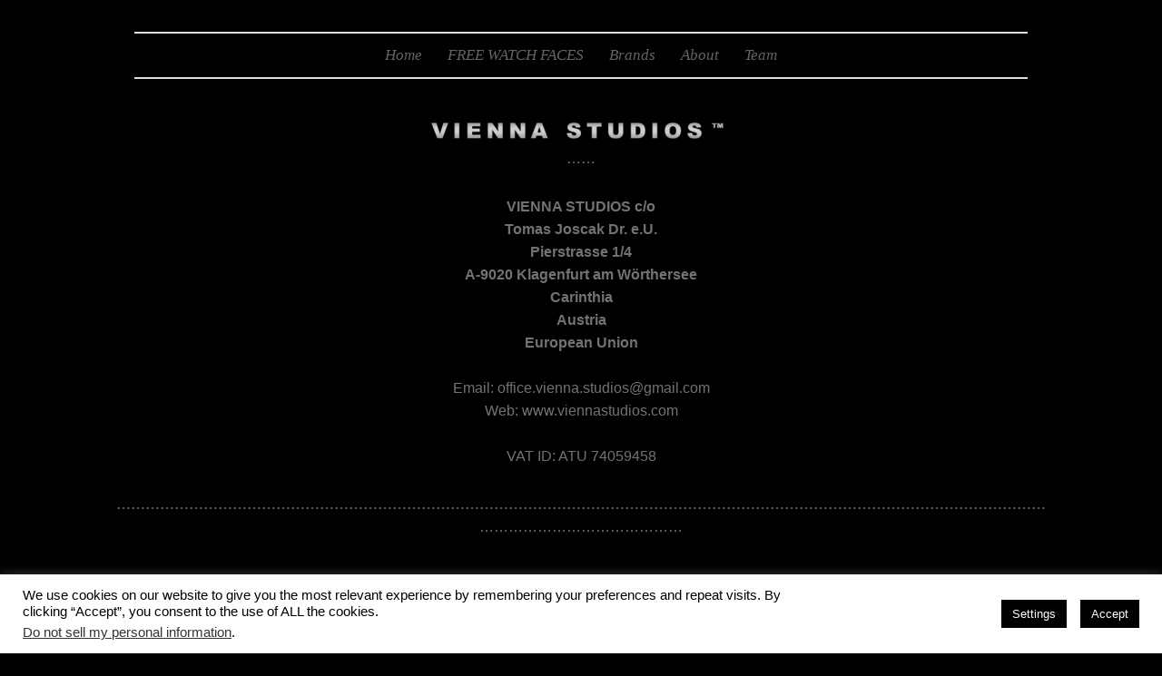

--- FILE ---
content_type: text/html; charset=utf-8
request_url: https://www.google.com/recaptcha/api2/anchor?ar=1&k=6LfCjq8ZAAAAAI6EqVPhRVUyojtP_Cr4obf-2UC7&co=aHR0cHM6Ly93d3cudmllbm5hc3R1ZGlvcy5jb206NDQz&hl=en&v=PoyoqOPhxBO7pBk68S4YbpHZ&size=invisible&anchor-ms=20000&execute-ms=30000&cb=6crk7cydiyjy
body_size: 49764
content:
<!DOCTYPE HTML><html dir="ltr" lang="en"><head><meta http-equiv="Content-Type" content="text/html; charset=UTF-8">
<meta http-equiv="X-UA-Compatible" content="IE=edge">
<title>reCAPTCHA</title>
<style type="text/css">
/* cyrillic-ext */
@font-face {
  font-family: 'Roboto';
  font-style: normal;
  font-weight: 400;
  font-stretch: 100%;
  src: url(//fonts.gstatic.com/s/roboto/v48/KFO7CnqEu92Fr1ME7kSn66aGLdTylUAMa3GUBHMdazTgWw.woff2) format('woff2');
  unicode-range: U+0460-052F, U+1C80-1C8A, U+20B4, U+2DE0-2DFF, U+A640-A69F, U+FE2E-FE2F;
}
/* cyrillic */
@font-face {
  font-family: 'Roboto';
  font-style: normal;
  font-weight: 400;
  font-stretch: 100%;
  src: url(//fonts.gstatic.com/s/roboto/v48/KFO7CnqEu92Fr1ME7kSn66aGLdTylUAMa3iUBHMdazTgWw.woff2) format('woff2');
  unicode-range: U+0301, U+0400-045F, U+0490-0491, U+04B0-04B1, U+2116;
}
/* greek-ext */
@font-face {
  font-family: 'Roboto';
  font-style: normal;
  font-weight: 400;
  font-stretch: 100%;
  src: url(//fonts.gstatic.com/s/roboto/v48/KFO7CnqEu92Fr1ME7kSn66aGLdTylUAMa3CUBHMdazTgWw.woff2) format('woff2');
  unicode-range: U+1F00-1FFF;
}
/* greek */
@font-face {
  font-family: 'Roboto';
  font-style: normal;
  font-weight: 400;
  font-stretch: 100%;
  src: url(//fonts.gstatic.com/s/roboto/v48/KFO7CnqEu92Fr1ME7kSn66aGLdTylUAMa3-UBHMdazTgWw.woff2) format('woff2');
  unicode-range: U+0370-0377, U+037A-037F, U+0384-038A, U+038C, U+038E-03A1, U+03A3-03FF;
}
/* math */
@font-face {
  font-family: 'Roboto';
  font-style: normal;
  font-weight: 400;
  font-stretch: 100%;
  src: url(//fonts.gstatic.com/s/roboto/v48/KFO7CnqEu92Fr1ME7kSn66aGLdTylUAMawCUBHMdazTgWw.woff2) format('woff2');
  unicode-range: U+0302-0303, U+0305, U+0307-0308, U+0310, U+0312, U+0315, U+031A, U+0326-0327, U+032C, U+032F-0330, U+0332-0333, U+0338, U+033A, U+0346, U+034D, U+0391-03A1, U+03A3-03A9, U+03B1-03C9, U+03D1, U+03D5-03D6, U+03F0-03F1, U+03F4-03F5, U+2016-2017, U+2034-2038, U+203C, U+2040, U+2043, U+2047, U+2050, U+2057, U+205F, U+2070-2071, U+2074-208E, U+2090-209C, U+20D0-20DC, U+20E1, U+20E5-20EF, U+2100-2112, U+2114-2115, U+2117-2121, U+2123-214F, U+2190, U+2192, U+2194-21AE, U+21B0-21E5, U+21F1-21F2, U+21F4-2211, U+2213-2214, U+2216-22FF, U+2308-230B, U+2310, U+2319, U+231C-2321, U+2336-237A, U+237C, U+2395, U+239B-23B7, U+23D0, U+23DC-23E1, U+2474-2475, U+25AF, U+25B3, U+25B7, U+25BD, U+25C1, U+25CA, U+25CC, U+25FB, U+266D-266F, U+27C0-27FF, U+2900-2AFF, U+2B0E-2B11, U+2B30-2B4C, U+2BFE, U+3030, U+FF5B, U+FF5D, U+1D400-1D7FF, U+1EE00-1EEFF;
}
/* symbols */
@font-face {
  font-family: 'Roboto';
  font-style: normal;
  font-weight: 400;
  font-stretch: 100%;
  src: url(//fonts.gstatic.com/s/roboto/v48/KFO7CnqEu92Fr1ME7kSn66aGLdTylUAMaxKUBHMdazTgWw.woff2) format('woff2');
  unicode-range: U+0001-000C, U+000E-001F, U+007F-009F, U+20DD-20E0, U+20E2-20E4, U+2150-218F, U+2190, U+2192, U+2194-2199, U+21AF, U+21E6-21F0, U+21F3, U+2218-2219, U+2299, U+22C4-22C6, U+2300-243F, U+2440-244A, U+2460-24FF, U+25A0-27BF, U+2800-28FF, U+2921-2922, U+2981, U+29BF, U+29EB, U+2B00-2BFF, U+4DC0-4DFF, U+FFF9-FFFB, U+10140-1018E, U+10190-1019C, U+101A0, U+101D0-101FD, U+102E0-102FB, U+10E60-10E7E, U+1D2C0-1D2D3, U+1D2E0-1D37F, U+1F000-1F0FF, U+1F100-1F1AD, U+1F1E6-1F1FF, U+1F30D-1F30F, U+1F315, U+1F31C, U+1F31E, U+1F320-1F32C, U+1F336, U+1F378, U+1F37D, U+1F382, U+1F393-1F39F, U+1F3A7-1F3A8, U+1F3AC-1F3AF, U+1F3C2, U+1F3C4-1F3C6, U+1F3CA-1F3CE, U+1F3D4-1F3E0, U+1F3ED, U+1F3F1-1F3F3, U+1F3F5-1F3F7, U+1F408, U+1F415, U+1F41F, U+1F426, U+1F43F, U+1F441-1F442, U+1F444, U+1F446-1F449, U+1F44C-1F44E, U+1F453, U+1F46A, U+1F47D, U+1F4A3, U+1F4B0, U+1F4B3, U+1F4B9, U+1F4BB, U+1F4BF, U+1F4C8-1F4CB, U+1F4D6, U+1F4DA, U+1F4DF, U+1F4E3-1F4E6, U+1F4EA-1F4ED, U+1F4F7, U+1F4F9-1F4FB, U+1F4FD-1F4FE, U+1F503, U+1F507-1F50B, U+1F50D, U+1F512-1F513, U+1F53E-1F54A, U+1F54F-1F5FA, U+1F610, U+1F650-1F67F, U+1F687, U+1F68D, U+1F691, U+1F694, U+1F698, U+1F6AD, U+1F6B2, U+1F6B9-1F6BA, U+1F6BC, U+1F6C6-1F6CF, U+1F6D3-1F6D7, U+1F6E0-1F6EA, U+1F6F0-1F6F3, U+1F6F7-1F6FC, U+1F700-1F7FF, U+1F800-1F80B, U+1F810-1F847, U+1F850-1F859, U+1F860-1F887, U+1F890-1F8AD, U+1F8B0-1F8BB, U+1F8C0-1F8C1, U+1F900-1F90B, U+1F93B, U+1F946, U+1F984, U+1F996, U+1F9E9, U+1FA00-1FA6F, U+1FA70-1FA7C, U+1FA80-1FA89, U+1FA8F-1FAC6, U+1FACE-1FADC, U+1FADF-1FAE9, U+1FAF0-1FAF8, U+1FB00-1FBFF;
}
/* vietnamese */
@font-face {
  font-family: 'Roboto';
  font-style: normal;
  font-weight: 400;
  font-stretch: 100%;
  src: url(//fonts.gstatic.com/s/roboto/v48/KFO7CnqEu92Fr1ME7kSn66aGLdTylUAMa3OUBHMdazTgWw.woff2) format('woff2');
  unicode-range: U+0102-0103, U+0110-0111, U+0128-0129, U+0168-0169, U+01A0-01A1, U+01AF-01B0, U+0300-0301, U+0303-0304, U+0308-0309, U+0323, U+0329, U+1EA0-1EF9, U+20AB;
}
/* latin-ext */
@font-face {
  font-family: 'Roboto';
  font-style: normal;
  font-weight: 400;
  font-stretch: 100%;
  src: url(//fonts.gstatic.com/s/roboto/v48/KFO7CnqEu92Fr1ME7kSn66aGLdTylUAMa3KUBHMdazTgWw.woff2) format('woff2');
  unicode-range: U+0100-02BA, U+02BD-02C5, U+02C7-02CC, U+02CE-02D7, U+02DD-02FF, U+0304, U+0308, U+0329, U+1D00-1DBF, U+1E00-1E9F, U+1EF2-1EFF, U+2020, U+20A0-20AB, U+20AD-20C0, U+2113, U+2C60-2C7F, U+A720-A7FF;
}
/* latin */
@font-face {
  font-family: 'Roboto';
  font-style: normal;
  font-weight: 400;
  font-stretch: 100%;
  src: url(//fonts.gstatic.com/s/roboto/v48/KFO7CnqEu92Fr1ME7kSn66aGLdTylUAMa3yUBHMdazQ.woff2) format('woff2');
  unicode-range: U+0000-00FF, U+0131, U+0152-0153, U+02BB-02BC, U+02C6, U+02DA, U+02DC, U+0304, U+0308, U+0329, U+2000-206F, U+20AC, U+2122, U+2191, U+2193, U+2212, U+2215, U+FEFF, U+FFFD;
}
/* cyrillic-ext */
@font-face {
  font-family: 'Roboto';
  font-style: normal;
  font-weight: 500;
  font-stretch: 100%;
  src: url(//fonts.gstatic.com/s/roboto/v48/KFO7CnqEu92Fr1ME7kSn66aGLdTylUAMa3GUBHMdazTgWw.woff2) format('woff2');
  unicode-range: U+0460-052F, U+1C80-1C8A, U+20B4, U+2DE0-2DFF, U+A640-A69F, U+FE2E-FE2F;
}
/* cyrillic */
@font-face {
  font-family: 'Roboto';
  font-style: normal;
  font-weight: 500;
  font-stretch: 100%;
  src: url(//fonts.gstatic.com/s/roboto/v48/KFO7CnqEu92Fr1ME7kSn66aGLdTylUAMa3iUBHMdazTgWw.woff2) format('woff2');
  unicode-range: U+0301, U+0400-045F, U+0490-0491, U+04B0-04B1, U+2116;
}
/* greek-ext */
@font-face {
  font-family: 'Roboto';
  font-style: normal;
  font-weight: 500;
  font-stretch: 100%;
  src: url(//fonts.gstatic.com/s/roboto/v48/KFO7CnqEu92Fr1ME7kSn66aGLdTylUAMa3CUBHMdazTgWw.woff2) format('woff2');
  unicode-range: U+1F00-1FFF;
}
/* greek */
@font-face {
  font-family: 'Roboto';
  font-style: normal;
  font-weight: 500;
  font-stretch: 100%;
  src: url(//fonts.gstatic.com/s/roboto/v48/KFO7CnqEu92Fr1ME7kSn66aGLdTylUAMa3-UBHMdazTgWw.woff2) format('woff2');
  unicode-range: U+0370-0377, U+037A-037F, U+0384-038A, U+038C, U+038E-03A1, U+03A3-03FF;
}
/* math */
@font-face {
  font-family: 'Roboto';
  font-style: normal;
  font-weight: 500;
  font-stretch: 100%;
  src: url(//fonts.gstatic.com/s/roboto/v48/KFO7CnqEu92Fr1ME7kSn66aGLdTylUAMawCUBHMdazTgWw.woff2) format('woff2');
  unicode-range: U+0302-0303, U+0305, U+0307-0308, U+0310, U+0312, U+0315, U+031A, U+0326-0327, U+032C, U+032F-0330, U+0332-0333, U+0338, U+033A, U+0346, U+034D, U+0391-03A1, U+03A3-03A9, U+03B1-03C9, U+03D1, U+03D5-03D6, U+03F0-03F1, U+03F4-03F5, U+2016-2017, U+2034-2038, U+203C, U+2040, U+2043, U+2047, U+2050, U+2057, U+205F, U+2070-2071, U+2074-208E, U+2090-209C, U+20D0-20DC, U+20E1, U+20E5-20EF, U+2100-2112, U+2114-2115, U+2117-2121, U+2123-214F, U+2190, U+2192, U+2194-21AE, U+21B0-21E5, U+21F1-21F2, U+21F4-2211, U+2213-2214, U+2216-22FF, U+2308-230B, U+2310, U+2319, U+231C-2321, U+2336-237A, U+237C, U+2395, U+239B-23B7, U+23D0, U+23DC-23E1, U+2474-2475, U+25AF, U+25B3, U+25B7, U+25BD, U+25C1, U+25CA, U+25CC, U+25FB, U+266D-266F, U+27C0-27FF, U+2900-2AFF, U+2B0E-2B11, U+2B30-2B4C, U+2BFE, U+3030, U+FF5B, U+FF5D, U+1D400-1D7FF, U+1EE00-1EEFF;
}
/* symbols */
@font-face {
  font-family: 'Roboto';
  font-style: normal;
  font-weight: 500;
  font-stretch: 100%;
  src: url(//fonts.gstatic.com/s/roboto/v48/KFO7CnqEu92Fr1ME7kSn66aGLdTylUAMaxKUBHMdazTgWw.woff2) format('woff2');
  unicode-range: U+0001-000C, U+000E-001F, U+007F-009F, U+20DD-20E0, U+20E2-20E4, U+2150-218F, U+2190, U+2192, U+2194-2199, U+21AF, U+21E6-21F0, U+21F3, U+2218-2219, U+2299, U+22C4-22C6, U+2300-243F, U+2440-244A, U+2460-24FF, U+25A0-27BF, U+2800-28FF, U+2921-2922, U+2981, U+29BF, U+29EB, U+2B00-2BFF, U+4DC0-4DFF, U+FFF9-FFFB, U+10140-1018E, U+10190-1019C, U+101A0, U+101D0-101FD, U+102E0-102FB, U+10E60-10E7E, U+1D2C0-1D2D3, U+1D2E0-1D37F, U+1F000-1F0FF, U+1F100-1F1AD, U+1F1E6-1F1FF, U+1F30D-1F30F, U+1F315, U+1F31C, U+1F31E, U+1F320-1F32C, U+1F336, U+1F378, U+1F37D, U+1F382, U+1F393-1F39F, U+1F3A7-1F3A8, U+1F3AC-1F3AF, U+1F3C2, U+1F3C4-1F3C6, U+1F3CA-1F3CE, U+1F3D4-1F3E0, U+1F3ED, U+1F3F1-1F3F3, U+1F3F5-1F3F7, U+1F408, U+1F415, U+1F41F, U+1F426, U+1F43F, U+1F441-1F442, U+1F444, U+1F446-1F449, U+1F44C-1F44E, U+1F453, U+1F46A, U+1F47D, U+1F4A3, U+1F4B0, U+1F4B3, U+1F4B9, U+1F4BB, U+1F4BF, U+1F4C8-1F4CB, U+1F4D6, U+1F4DA, U+1F4DF, U+1F4E3-1F4E6, U+1F4EA-1F4ED, U+1F4F7, U+1F4F9-1F4FB, U+1F4FD-1F4FE, U+1F503, U+1F507-1F50B, U+1F50D, U+1F512-1F513, U+1F53E-1F54A, U+1F54F-1F5FA, U+1F610, U+1F650-1F67F, U+1F687, U+1F68D, U+1F691, U+1F694, U+1F698, U+1F6AD, U+1F6B2, U+1F6B9-1F6BA, U+1F6BC, U+1F6C6-1F6CF, U+1F6D3-1F6D7, U+1F6E0-1F6EA, U+1F6F0-1F6F3, U+1F6F7-1F6FC, U+1F700-1F7FF, U+1F800-1F80B, U+1F810-1F847, U+1F850-1F859, U+1F860-1F887, U+1F890-1F8AD, U+1F8B0-1F8BB, U+1F8C0-1F8C1, U+1F900-1F90B, U+1F93B, U+1F946, U+1F984, U+1F996, U+1F9E9, U+1FA00-1FA6F, U+1FA70-1FA7C, U+1FA80-1FA89, U+1FA8F-1FAC6, U+1FACE-1FADC, U+1FADF-1FAE9, U+1FAF0-1FAF8, U+1FB00-1FBFF;
}
/* vietnamese */
@font-face {
  font-family: 'Roboto';
  font-style: normal;
  font-weight: 500;
  font-stretch: 100%;
  src: url(//fonts.gstatic.com/s/roboto/v48/KFO7CnqEu92Fr1ME7kSn66aGLdTylUAMa3OUBHMdazTgWw.woff2) format('woff2');
  unicode-range: U+0102-0103, U+0110-0111, U+0128-0129, U+0168-0169, U+01A0-01A1, U+01AF-01B0, U+0300-0301, U+0303-0304, U+0308-0309, U+0323, U+0329, U+1EA0-1EF9, U+20AB;
}
/* latin-ext */
@font-face {
  font-family: 'Roboto';
  font-style: normal;
  font-weight: 500;
  font-stretch: 100%;
  src: url(//fonts.gstatic.com/s/roboto/v48/KFO7CnqEu92Fr1ME7kSn66aGLdTylUAMa3KUBHMdazTgWw.woff2) format('woff2');
  unicode-range: U+0100-02BA, U+02BD-02C5, U+02C7-02CC, U+02CE-02D7, U+02DD-02FF, U+0304, U+0308, U+0329, U+1D00-1DBF, U+1E00-1E9F, U+1EF2-1EFF, U+2020, U+20A0-20AB, U+20AD-20C0, U+2113, U+2C60-2C7F, U+A720-A7FF;
}
/* latin */
@font-face {
  font-family: 'Roboto';
  font-style: normal;
  font-weight: 500;
  font-stretch: 100%;
  src: url(//fonts.gstatic.com/s/roboto/v48/KFO7CnqEu92Fr1ME7kSn66aGLdTylUAMa3yUBHMdazQ.woff2) format('woff2');
  unicode-range: U+0000-00FF, U+0131, U+0152-0153, U+02BB-02BC, U+02C6, U+02DA, U+02DC, U+0304, U+0308, U+0329, U+2000-206F, U+20AC, U+2122, U+2191, U+2193, U+2212, U+2215, U+FEFF, U+FFFD;
}
/* cyrillic-ext */
@font-face {
  font-family: 'Roboto';
  font-style: normal;
  font-weight: 900;
  font-stretch: 100%;
  src: url(//fonts.gstatic.com/s/roboto/v48/KFO7CnqEu92Fr1ME7kSn66aGLdTylUAMa3GUBHMdazTgWw.woff2) format('woff2');
  unicode-range: U+0460-052F, U+1C80-1C8A, U+20B4, U+2DE0-2DFF, U+A640-A69F, U+FE2E-FE2F;
}
/* cyrillic */
@font-face {
  font-family: 'Roboto';
  font-style: normal;
  font-weight: 900;
  font-stretch: 100%;
  src: url(//fonts.gstatic.com/s/roboto/v48/KFO7CnqEu92Fr1ME7kSn66aGLdTylUAMa3iUBHMdazTgWw.woff2) format('woff2');
  unicode-range: U+0301, U+0400-045F, U+0490-0491, U+04B0-04B1, U+2116;
}
/* greek-ext */
@font-face {
  font-family: 'Roboto';
  font-style: normal;
  font-weight: 900;
  font-stretch: 100%;
  src: url(//fonts.gstatic.com/s/roboto/v48/KFO7CnqEu92Fr1ME7kSn66aGLdTylUAMa3CUBHMdazTgWw.woff2) format('woff2');
  unicode-range: U+1F00-1FFF;
}
/* greek */
@font-face {
  font-family: 'Roboto';
  font-style: normal;
  font-weight: 900;
  font-stretch: 100%;
  src: url(//fonts.gstatic.com/s/roboto/v48/KFO7CnqEu92Fr1ME7kSn66aGLdTylUAMa3-UBHMdazTgWw.woff2) format('woff2');
  unicode-range: U+0370-0377, U+037A-037F, U+0384-038A, U+038C, U+038E-03A1, U+03A3-03FF;
}
/* math */
@font-face {
  font-family: 'Roboto';
  font-style: normal;
  font-weight: 900;
  font-stretch: 100%;
  src: url(//fonts.gstatic.com/s/roboto/v48/KFO7CnqEu92Fr1ME7kSn66aGLdTylUAMawCUBHMdazTgWw.woff2) format('woff2');
  unicode-range: U+0302-0303, U+0305, U+0307-0308, U+0310, U+0312, U+0315, U+031A, U+0326-0327, U+032C, U+032F-0330, U+0332-0333, U+0338, U+033A, U+0346, U+034D, U+0391-03A1, U+03A3-03A9, U+03B1-03C9, U+03D1, U+03D5-03D6, U+03F0-03F1, U+03F4-03F5, U+2016-2017, U+2034-2038, U+203C, U+2040, U+2043, U+2047, U+2050, U+2057, U+205F, U+2070-2071, U+2074-208E, U+2090-209C, U+20D0-20DC, U+20E1, U+20E5-20EF, U+2100-2112, U+2114-2115, U+2117-2121, U+2123-214F, U+2190, U+2192, U+2194-21AE, U+21B0-21E5, U+21F1-21F2, U+21F4-2211, U+2213-2214, U+2216-22FF, U+2308-230B, U+2310, U+2319, U+231C-2321, U+2336-237A, U+237C, U+2395, U+239B-23B7, U+23D0, U+23DC-23E1, U+2474-2475, U+25AF, U+25B3, U+25B7, U+25BD, U+25C1, U+25CA, U+25CC, U+25FB, U+266D-266F, U+27C0-27FF, U+2900-2AFF, U+2B0E-2B11, U+2B30-2B4C, U+2BFE, U+3030, U+FF5B, U+FF5D, U+1D400-1D7FF, U+1EE00-1EEFF;
}
/* symbols */
@font-face {
  font-family: 'Roboto';
  font-style: normal;
  font-weight: 900;
  font-stretch: 100%;
  src: url(//fonts.gstatic.com/s/roboto/v48/KFO7CnqEu92Fr1ME7kSn66aGLdTylUAMaxKUBHMdazTgWw.woff2) format('woff2');
  unicode-range: U+0001-000C, U+000E-001F, U+007F-009F, U+20DD-20E0, U+20E2-20E4, U+2150-218F, U+2190, U+2192, U+2194-2199, U+21AF, U+21E6-21F0, U+21F3, U+2218-2219, U+2299, U+22C4-22C6, U+2300-243F, U+2440-244A, U+2460-24FF, U+25A0-27BF, U+2800-28FF, U+2921-2922, U+2981, U+29BF, U+29EB, U+2B00-2BFF, U+4DC0-4DFF, U+FFF9-FFFB, U+10140-1018E, U+10190-1019C, U+101A0, U+101D0-101FD, U+102E0-102FB, U+10E60-10E7E, U+1D2C0-1D2D3, U+1D2E0-1D37F, U+1F000-1F0FF, U+1F100-1F1AD, U+1F1E6-1F1FF, U+1F30D-1F30F, U+1F315, U+1F31C, U+1F31E, U+1F320-1F32C, U+1F336, U+1F378, U+1F37D, U+1F382, U+1F393-1F39F, U+1F3A7-1F3A8, U+1F3AC-1F3AF, U+1F3C2, U+1F3C4-1F3C6, U+1F3CA-1F3CE, U+1F3D4-1F3E0, U+1F3ED, U+1F3F1-1F3F3, U+1F3F5-1F3F7, U+1F408, U+1F415, U+1F41F, U+1F426, U+1F43F, U+1F441-1F442, U+1F444, U+1F446-1F449, U+1F44C-1F44E, U+1F453, U+1F46A, U+1F47D, U+1F4A3, U+1F4B0, U+1F4B3, U+1F4B9, U+1F4BB, U+1F4BF, U+1F4C8-1F4CB, U+1F4D6, U+1F4DA, U+1F4DF, U+1F4E3-1F4E6, U+1F4EA-1F4ED, U+1F4F7, U+1F4F9-1F4FB, U+1F4FD-1F4FE, U+1F503, U+1F507-1F50B, U+1F50D, U+1F512-1F513, U+1F53E-1F54A, U+1F54F-1F5FA, U+1F610, U+1F650-1F67F, U+1F687, U+1F68D, U+1F691, U+1F694, U+1F698, U+1F6AD, U+1F6B2, U+1F6B9-1F6BA, U+1F6BC, U+1F6C6-1F6CF, U+1F6D3-1F6D7, U+1F6E0-1F6EA, U+1F6F0-1F6F3, U+1F6F7-1F6FC, U+1F700-1F7FF, U+1F800-1F80B, U+1F810-1F847, U+1F850-1F859, U+1F860-1F887, U+1F890-1F8AD, U+1F8B0-1F8BB, U+1F8C0-1F8C1, U+1F900-1F90B, U+1F93B, U+1F946, U+1F984, U+1F996, U+1F9E9, U+1FA00-1FA6F, U+1FA70-1FA7C, U+1FA80-1FA89, U+1FA8F-1FAC6, U+1FACE-1FADC, U+1FADF-1FAE9, U+1FAF0-1FAF8, U+1FB00-1FBFF;
}
/* vietnamese */
@font-face {
  font-family: 'Roboto';
  font-style: normal;
  font-weight: 900;
  font-stretch: 100%;
  src: url(//fonts.gstatic.com/s/roboto/v48/KFO7CnqEu92Fr1ME7kSn66aGLdTylUAMa3OUBHMdazTgWw.woff2) format('woff2');
  unicode-range: U+0102-0103, U+0110-0111, U+0128-0129, U+0168-0169, U+01A0-01A1, U+01AF-01B0, U+0300-0301, U+0303-0304, U+0308-0309, U+0323, U+0329, U+1EA0-1EF9, U+20AB;
}
/* latin-ext */
@font-face {
  font-family: 'Roboto';
  font-style: normal;
  font-weight: 900;
  font-stretch: 100%;
  src: url(//fonts.gstatic.com/s/roboto/v48/KFO7CnqEu92Fr1ME7kSn66aGLdTylUAMa3KUBHMdazTgWw.woff2) format('woff2');
  unicode-range: U+0100-02BA, U+02BD-02C5, U+02C7-02CC, U+02CE-02D7, U+02DD-02FF, U+0304, U+0308, U+0329, U+1D00-1DBF, U+1E00-1E9F, U+1EF2-1EFF, U+2020, U+20A0-20AB, U+20AD-20C0, U+2113, U+2C60-2C7F, U+A720-A7FF;
}
/* latin */
@font-face {
  font-family: 'Roboto';
  font-style: normal;
  font-weight: 900;
  font-stretch: 100%;
  src: url(//fonts.gstatic.com/s/roboto/v48/KFO7CnqEu92Fr1ME7kSn66aGLdTylUAMa3yUBHMdazQ.woff2) format('woff2');
  unicode-range: U+0000-00FF, U+0131, U+0152-0153, U+02BB-02BC, U+02C6, U+02DA, U+02DC, U+0304, U+0308, U+0329, U+2000-206F, U+20AC, U+2122, U+2191, U+2193, U+2212, U+2215, U+FEFF, U+FFFD;
}

</style>
<link rel="stylesheet" type="text/css" href="https://www.gstatic.com/recaptcha/releases/PoyoqOPhxBO7pBk68S4YbpHZ/styles__ltr.css">
<script nonce="-c54paMk96K6eLb-gr6SOw" type="text/javascript">window['__recaptcha_api'] = 'https://www.google.com/recaptcha/api2/';</script>
<script type="text/javascript" src="https://www.gstatic.com/recaptcha/releases/PoyoqOPhxBO7pBk68S4YbpHZ/recaptcha__en.js" nonce="-c54paMk96K6eLb-gr6SOw">
      
    </script></head>
<body><div id="rc-anchor-alert" class="rc-anchor-alert"></div>
<input type="hidden" id="recaptcha-token" value="[base64]">
<script type="text/javascript" nonce="-c54paMk96K6eLb-gr6SOw">
      recaptcha.anchor.Main.init("[\x22ainput\x22,[\x22bgdata\x22,\x22\x22,\[base64]/[base64]/bmV3IFpbdF0obVswXSk6Sz09Mj9uZXcgWlt0XShtWzBdLG1bMV0pOks9PTM/bmV3IFpbdF0obVswXSxtWzFdLG1bMl0pOks9PTQ/[base64]/[base64]/[base64]/[base64]/[base64]/[base64]/[base64]/[base64]/[base64]/[base64]/[base64]/[base64]/[base64]/[base64]\\u003d\\u003d\x22,\[base64]\x22,\x22ZmpJKMKgNMK4wosfOMOwPsOLIMONw4TDkXbCmHzDm8K4wqrClsKIwqNibMO6wrTDjVclAinCiwUAw6U5wqscwpjCgm7CscOHw43Ds1NLwqrCg8O3PS/CrsO3w4xUwr/CgCt4w7FDwowPw41vw4/DjsONQMO2wqwIwplHFcKFEcOGWCHCl2bDjsOWcsK4fsKPwpFNw71LBcO7w7cCwoRMw5wGEsKAw7/CmMOGR1s4w78OwqzDvMO0I8Obw7fCqcKQwpdOwqHDlMK2w53DlcOsGCs0wrV/w4IqGB5Pw4hcKsObFsOVwopGwodawr3CicKewr8sFMKUwqHCvsKxL1rDvcK/Ti9Aw6BrPk/CtMOwFcOxwpHDgcK6w6rDpAw2w4vCm8KzwrYbw5vCiybCi8O/wq7CnsKTwpoABTXCgW5sesORdMKueMKHPsOqTsOTw55eACzDqMKyfMOkXDVnLsKRw7gbw5nCi8Kuwrc0w5fDrcOrw5bDrFN8fThURAhLHz7DksOpw4TCvcORajJUNgnCkMKWLFBNw65cRHxIw7UdTT9aFMKZw6/CoB8teMOQaMOFc8KCw6pFw6PDnz9kw4vDo8OSf8KGIsKRPcOvwqsMWzDCrHfCnsK3YsO/JQvDv2U0JABrwoogw5rDlsKnw6tbYcOOwrhyw7fChAZ1wrPDpCTDm8OpBw12wo1mAWJzw6zCg1zDqcKeKcKrUjMndsORwqPCkz/CqcKaVMK4woDCpFzDhVY8IsKMMnDCh8KVwpcOwqLDn2/Dll9Jw7lnfhTDmsKDDsO3w7PDmiVzeDV2YMKAZsK6FhHCrcOPF8Kbw5RPf8K9wo5fbMKPwp4BfknDvcO2w5/CvcO/w7QtUxtEwrrDvE46Z2zCpy0DwoVrwrDDhU5kwqMTHzlUw58AworDlcKzw53DnSBKwro4GcKqw4E7FsKnwr7Cu8KiR8Kyw6AhbHMKw6DDgcO5ax7DpMKsw55Yw5/DjEIYwpJhccKtwpLCkcK7KcKUCi/[base64]/[base64]/CisKOalLDs2PDiG/CkGkrw7hMSizCm8K0T8Kow6/CtMKWw4XCllUPAsKQawfDsMKDw7fCmQfClQPClcOPXcOrYMKvw5ljwobCmB16KHFhw4IhwolxM19IS25Pw6Qsw415w7/[base64]/CrkVjwrIUwr8KHgEaAx/[base64]/[base64]/[base64]/DpR/[base64]/CssO6PcOmUxPChMOdw6vCg8KdwrTDrz1NwqZTAxJLw4AWcFkQQHXDi8OaDVvCgnHCgGHDgMONKnPCu8KZbT3DgVDDnGR2D8KQwrTDqkDCpls/RR3DpkHDqcKqwoUVPE0gcsOHeMKzwq/DosKUBVPDvkfDu8OCKcKDwqDDlsKVJnLDlHDDnhlpwqLCpcOpN8O+YC84fGTCtMKvOsOAGMODA2vCp8KYKcKsGgjDtibDscOcHsK7wptMwqjCicKXw4jDrBEIEXHDti0VwoLCqMKsTcKUwojDizTCnMKCwrrDocKMC2/Cv8OAA1cdw5pqHXTCs8KUw7jDs8KPanhnw4x4w4/Diw8Nw7AsWxnCgBg7wpzDnGvDokLDrMKOR2LDtcKbworCicK6w5wDaRUhw6UrFsOcbcO3Q2LCvMKhw63CisOKOsOswpktHsKAwqXCiMKtw5JED8KPQcK1eDfChsKQwpMOwopXwoXDplPCusOiw7LCvFfDnsOwwqTCocKuLcO5QFpXwqzDnRAiLsKBwp/DlcOaw6XCrMKFdMKWw57DhMKZBsOkwqvCs8KAwr3Dti8cBU12wpvCsgbColcvw6wdJjhBw7YOZMOcw7YJwqTDiMKWYcKhRnBWO1XCncO8FyBgUsKrwoYxE8ORw5zCi3c7c8K8D8O3w7bDmjrDgsOww4hPOsOYwprDmxZvwpDClMONwrxwJwJWeMO8Xg/DgnJ9w6U/w5TDuwbCvC/DmsKhw4UBwrvDg3rCq8K8woLCniTDo8OIMMOOw7BWAnbCqMO2VDYlw6B/w7HCvcO3wrzDlcOVNMKPwr0EPWHCn8OPCsKvZ8KlK8Ouwq3DgnbCkcKTw7HCsk9VNkMfw5BNRyvCn8KqF1RkF2Niw65ewq3CosKjP27Cr8OwIznDrMOIw5TDmFDCusKYN8K2VsOsw7RJwqAPwozDrH7CnF3Ck8Kkw4FiQFd/[base64]/Dt8KLXMKtw7N3wqbDr8KsXWbDl2PDvhbCiMKywqbDo1NoVsORIcOvGcK+wrhUwoDCjRfDosOjwokSL8KvacOYbsOOR8Kew6N0w5lYwodXesOkwpvDq8KJwolRwrfCpcO4w6ZTw48xwrM4w7/DpFxIw7MTw4bDtsK5wrfCkRzCiUPChSDDnDfDssOnwpvDuMKrwolnL3RnCG5uEUTCmSvCvsORwqnDmMKsecKBw4t0KQPCmHgWaibCmEsXZsKlEcKNOm/CsHrDj1fCgU7DownCkMO8CGJSw6DDjcO/[base64]/[base64]/Dm8KZwrzDvTHCq8KxwqfCo3zDnMOoZxDCqcK2wrnDpGbDrybDkBt8w6VKOMOoXMOVwrTCmCHChcOGw7d2f8Onw6HCq8KNEFUXw5/CiXvCnMOyw7txwq0VYsKDEsK8HsKMTCsAwpJxIcKwwpTCpzLCshlSwp3CgsO0c8O1wrwae8KiJRkuw6IuwocGRMOcPcKuT8OXBWF9wpfCuMOzF2YpSmV6HlhcS3TDpFwfKsO/UcOvwrvDkcKXZDhHQsOgBQwabcORw4vDiiIbwpd6JzbCpHEtRlXDisOEw4HDj8KkHyjChXRcYRLCr1DDusKrFnvCrk8cwoPCjcKlw43DozLDlmkrwoHCisKiwr03w5HCoMO9V8OoJcKtw6DCm8OrOTwrDmjCjcOyJMOvwqwvDMKzYmfDo8O7GMKOBDrDplXClsO/w4TCuG3DkcKoMcKtwqbCkDgXVBTDrCB1wpnCrcKEOMOlW8KqRMK4w7PDuXvDlcORwrfCrMK4PG1hw63CjMONwrHCoSMtR8Oew6DCsQ5Gw7/[base64]/wp9ow4x3w5bClMKoXDR2w4EvwrxXLcKLecOTAMK0eT42dcKdEGjDpsOTBMOxUhBRwojCncKvw4TDpcK6E2UEwoQNOAfDjnLDtMOVLsKFwq/Dg2rDqcOJw65zw7AXwqNtwqVIw7fCvzx5w40SYj17w4fDosKQw7zDv8KDw4bDhMKYw7wKWEAMUsKJw701Zk5SPhtZK3LDscKiwoc9MMKywpBsbcOHQE7DikPDkMKFwr/CpEBcw6HCrQdTGsKIw5zDgl8/[base64]/ahJaw6xBwoXCl8KWw4DDqsOAw6xuc8KtwpdEwrTDjsKDw7lFa8KoXyzDr8OgwrFrEsOHw6TCisOSWcKZw4BWwqtgw7J2w4fDo8Kjw7p9w5PCrlTDuH0Iw5/DjmjCsSdBV1nCtmfClsOHw5fCrUXCv8Ksw43CrQHDnsOlYsODw5DCjcOefRd/w5LDo8OKRRjDslZew4zDkgQowrElAFfDqEFPwqo1NAPCpxHCuT3CvEQzMkYLF8Onw5IDDcKKESfDrMOKwpTDt8KrTsOpf8KIwrjDhizDiMOCcnIjw6DDtH3DocKVCcOJEcOJw7PDs8OdNMKRwqPCt8O6b8Ovw4XCncKRw47Ck8O4XDFCwo/CmTfDgcKRwp9pZ8KBwpBzXMO0XMOEGgvDqcKxIMOKLcOow4s/HsKRwpHCgjdgwooTUWx7J8OVFRjCoEVON8OsQ8O6w4rDgi/[base64]/[base64]/DvBHCs8OlfisCw5bDuxY/[base64]/Du8K1RXTCsD7CisOlw5d9wr7CiMKeLBHCoCNoTsOBZ8OsWTTDvAgGEsODLhzCmUnDmXJawolecEfCsyJmw7FqdAzDnlHDhsKJZz/DuEzDnG7CmcODMGIjHnAIwqlLwo1owqJNakl/w4fCosOzw5/DgDtRwpQQwpTDuMOcw6crw4HDt8KVY2Yrwp8KYW1Gw7TCr1I/L8Khw7HCkQ9Wbh7DsldJw5jDlVl9wrDCj8OKVxQ4Rx7DhBDCqTIyNBR+w7xtw4MrHsOfw4bCtsKsQWUwwq5+Zz/CicOqwrBrwqFWw4DCpVbCosKSPRLCqTVQUcO4JSbDqihZQsKcw7x2HkZ5HMOXw4dJZMKgNMO6OFgYDV7CjcOQT8OiXFvCisOIP27DjgnClzRZw57CmGRQfMOjwrLCvlsJWm5vw5HDr8KpfS0iYcOSLcKTw4bCvDHDmsK4M8Obw40Ew7rCl8K/wr/CoVXDv1nDmcOkw5rDvnvCmWDDtcKxw7hkwrxFw7NMTQomw6fDn8KUw4M1wrLDjMK8d8ODwqxnXMO0w7k5P1nCnVNWw7JYw7Mrw41pwpXCoMKqORjCpTrDgw/Co2DDtsKZw5HDiMOaVMOoJsOwYmw6wplnw5vChz/DqsOHDcKnwr1Qw4/Doz9sORrDhTvCqD53wq3Dj2o5DyvDm8KRUQ0Uw4lWU8KPJl7CmAFZdcOqw7pXwpXDm8KeYxDDiMKgwo12CsOjXV7DuUAXwrhYw71TAzYfwrjCgsKgw6EYGDhDTyPDlMKhO8KaH8O7w4ZGaC8Bwr1Cw6/CjAFxw7HCssKWd8KLD8KraMKMWV/ClU9BXHTDqcKtwrNsGsOuw6/DrcKmdFjCvx3DosKbIcKiwowLwrDDvMOFwoLCh8KiVsOcw6fDoVY7XsO3wq/CusOUFHvCj08BP8OoInZiw4vCkcOsc0DDjEwLacOPwr1LakB9WTXCjsOnw5F3HcOoL33DrhDDo8Kiwp5mwqItw4fDknbCsBMxwrHCt8Ouwr93CMORSsO7F3XCisK9AAkfwrVLf1wTRxPCjsKjwoR/T0FUCcO1wqDCgEvDj8Kfw6Jnw7VNwqvDlcK/G0cpecOUGhbCqnXDm8KNw7NUb2/[base64]/DjGvDuD7DinLCtlgGwpkvS8O2w5DCpMOYw6wawo/Co8ORdygvw5V3K8K8dFgCw5o+wrzDpwdtag/DlBXCjMKywrlwe8ODw4EvwqctwpvDgsKTASxfwqXCsEQoX8KSOsKaHMO7wrjCv3QHPcKjworCscKtB19ywofDrsOPwptcdcOEw4/CsWcYUSbDvSzDnsKaw4sdw47Cj8KXwoPDvEXDql3CmFPDjMOhwogWw69oC8OMwol0YQsIWsKCDVJrG8KKwo1tw7bCulPDknTDjmvDtMKqwpDCq2vDv8KgwrzDs2fDtcOSw5HChTsjwpIAw4tCw6MrUE0SS8Kow6orwoTClMOTwpvDmsOzUhbDlsOobTMOAsK/VcOCDcKfw6N3TcKAwqspUgTDqcKew7HDhGcLw5fDtCLDhxzDvj0fJGBPwo7CtBPCrMK3QMKhwrpeE8OgHcKKwoTCgmlQS2YfNcKzwrcnw71+wqx7w77DlBHCmcOuw7EKw77Cn1wOw7UeasOuF2bCoMO3w7HCnBfCiMKDwp7DpAl/[base64]/[base64]/DinBDwoHDhcKHwr3CtsKuSTfComQZGxtZKS7DiEXDimHDlGllwqAVwrfCv8OreBkPw7HDqcOtw6EQBl/CmsKRcMOsWMOLOsKIwpc/Jl4iw4xow6bDmwXDnsKra8Ktw7rDmsKBw4nDrjRzZmphw4scDcKew6QzCCLDvgfCgcOAw5zDo8Kbw6nCgMKfFUrDrMKwwpfCpETDu8OgLGzDucOIwrHDlF7CuxETwps3wpjDqcOuYkZeMlPDlMObw7/Ct8KRVcOcecO4MMKqVcKbD8KQExjDpVBIZsO2wo3CncKHw73CgDkYbsKxwrzCiMKgd0onwo/DsMKwP13CtnkHTQ7CrSo6NsOLfSrDlhctUiDDncKbXjjCj0UKwrpYG8OnZcKMw53DpsOzwp57wq7CjCXCvsK/wp7CvFY0w6/CgMKMw4oAwqBlQMOjw4AKXMOCUDtswq/[base64]/CkcKPw7vDmcKSck7DvmTCvXHDuMK/[base64]/DiGUewoHDuMK/d8KoYMO9wrbDpcOyHlvDrsOLHlIMw5nCtsOIM8K+ImvDrcKCXzfCucKQwoNkw7xnwqrDg8KVY3lwIsOLe1HCiXZ/[base64]/w5vCi8KgScKqEy46w6VXfHkFw6jDh1TDgjbChMKew5IQDSTDoMK8KMK7wo1eB2LDoMKjMsKLw73CnMOedMK8MmchdMOCFhINwpTCr8KWM8O6w6UFe8KfTBAHWl0Lwrl6QcKqw4vCvWnCnXrDpHkswp/CkcK0w4XCn8OyR8KmRQYjwr0iw7ASecKTw45kJCFlw7NYUHwdNMKWwo3CssOuVMOmwojDrAHDsyHCuizCpghTEsKmw70iwpY/w6oGw6puwp3CoC7DoHddGAFgYjfDtsONbMKISl7CvcKKwq1MMyUwKcOnwokzLH91wpMDNcKnwq8yKCjDoU7CncKfw6xMasKZEMO/woPCjMKgw7o7McKve8OhJcK2w6YUesO6MQdkNMKJMDTDo8K5w6pBOcO4MgDDs8KEwofDocKrwpFlVGJTJTNWwqrCk3Nkw7QyQlXCpifDiMKpa8Ocw7LDmSZcfmXCn2HDsmnDhMOlMsKZw5nDiD/CuS/DkcONUmNnWcOLLcOkSCQ+Gz5CwqnCullRw5XCuMOOwooYw77CrcOVw7UPNF83AcOww57DgjtcHsOFZTMPDR1cw7YhLMOJwo7Crh5eF2FjKcOCwrAPwqJYworCtsOrw5I4WsOjQsOUNi/DjcOuwoFkI8KRdR1/ZMKAIC/[base64]/CnmQzfURpYQpqJ0gsVcKzcMOMwoIIPcOAIMOqNsKJUcObP8ODMMKhF8ORw4wKwpk/asObw5xfZQsbXnpDM8K9TT9KF3dDw5/Dp8K6w5Y7w75Aw7BtwqtxB1RkS13Cl8Kpw6J6H1fDjsOzAMKDw6bDtsOee8KTfDPDqUHCjgUowoLClsOFfirCisOEfMKTwo4uwrLDvyELwpR5EmEtworDhkrCjcOrKcKAw5HDscOHwrnCuj3DhsODc8OswqBqwrLDrMKKwovCkcKSNsO/RTxqEsKEOwvCtQ7Cu8KhbsOyw6DDk8K/PR05w5zDjcOLwqldw7HCvzHCiMOuwonDuMOiw6LChcOIwps6Ny1qPCHDlTIjw4o0w415JEIDHVrDv8KGw7XCsSfCmMOOHTXDgSDCn8K2D8KIL2TCnsOfK8KBwr5/I157EcK4wrN8w6DCmzttw7vCpcK/[base64]/wrrCtDnCsGnDqgDDtHbCqxjCicKPwqbDlmbClk1GR8KswoDClDbCrEXDu2l7w4wswqLCosKyw6PDtx4CbcOxw6zDucKKYMOxw4PDmsOXw4/CgRwOw5Zlwooww7F+wrXChAtCw6olC3LDksOmPRPDgxnDtsKOBsKRw6lVw6VFHMOUw5zCh8OSL1/[base64]/Dk8KdVsK/byMSw6wPBHJJw5Q3w7whJcKKLCUydAodHx0xwpzCq1zDjyjCl8O8w78Bwqt7w5fDhMKJwppBFcOjw5zDo8OOPXnCsEbDgMOowqc+w7JTw5E5AjnCsmZYwrojTzrCrMKpMcO6Q2/Ct2E1YcOKwrITUEw0NsOmw5HCsgUywr7Dn8KawovDncONBRxXYsKNwoLCt8OfQjrCsMOgw7DCkRDCisOww7vCmsOwwqgPEijCpcKEccOQSyDCh8KYwoDClB8qwpzCjXwswpvCgg0+wpnCpsKWwqJswqQQwq7DlcKYS8OvwoTCqDpnw41pwod8w5/[base64]/wow1Y8OXw7Zpw714wpZMXcO8FcKGwqJeDBtNw5F1wr3CmsOwfcOkViHCt8KOw7dxw7HCl8KjQ8OZw6vDh8OgwocGw5bChMO+BGfDgUANwq/Do8OpeGJjXMOaJ1LDs8KMwoBQw7HClsO3wogOwrbDmH9Lw4hywpRmwqw5bCHCt1bCsHzCgUzCssOwUWbClWROZsKBcj3CucOaw5I3XCZ4O1l/[base64]/V8OmZ1PClVHDoSNywo/DvxvCvQIqOUPCtsKubMOqBirDmFonMcKhwq8xCSnDq3FOwo9fwr3Ci8KzwrskW3LDhELCkAQrwprDhz82w6bCm0JqwonCsEBmw5DCiT4EwqI5w5YFwqA2w7JMw60ZDcK2wrTDh2HCvMO/IcKkWsKEwq7CoRx9cQ10W8OZw6TCqsOTHsKqwpt7wpIxCwAAwqrDhUdaw5fCrxpkw5fCp0FJw7Euw7XCjC0IwpEgw5DDrMOaeC3DlVtzScOqEMKdwr3Cj8KRYycEa8O3wr/CjH7Dk8KEw7/[base64]/CmsODHzbClX1pwpJWwrvDp8OSwofCgMKnKDvCrADCtMOSw7vCncOoe8Oaw6cUw7fCj8KvMG4cTDIJAsKIwrfDmmDDgVjCjQIIwoEEwobCh8OmLMK/JFLDgns0PMOswoLCoR8rQFB+wpLCkTQkw59eSz7Dp0PCiCJYZ8KpwpLDh8Krw5UpGkHDhsOQwozCtMONDMO0SMOFdMO7w6/Dil7DrhDDrcO9UsKiawHDtQssL8OKwptiAsOaw7A+QMK6w5Jew4NnMMOOw7PDmsKDWWQew7LDq8O8JA3DkwbCvsOeJ2PDpARDJ3pZwrbCk3vDvB3DuRMnXlbDhxrCnkcORAkxw6bDhMOefWbDpV1OGjxMasO+woPDkFd5w78Mw7B/[base64]/CMKJwpbDmQHDn1PCkknCslJABsKTZsO8w7V1w7B+wplFPD3CmcKaeyfDq8KpeMKKw41KwrdBPsOTw4fCqMOgw5HDjSXCi8ORw5XCr8KvL3jClEZqbcORw43Cl8K5wpJoVB4HMkHChxlIw5DChk4wwo7ChMOFw6DDocONwofDnFnDtsOBw7/Dv3bDq1/CisKGAQxXwro9TnDChMOvw4vCsXvCmlvDosOQHw5ZwpM7w502SScNcUd+fSdVN8KEMcOGIMKgwqfCuCnCvcO2w7FdTR1/[base64]/Cn8KvwoI2wr9FA8OHw5IIKnEcAkcCw5M8LFTDilw9wovCo8KBTz8kdMK9GcO+LQhVw7fCtF56VDtEM8KpwrnDmD4rw7F5w5tCHkbClU7Cq8KobcK7wrDDnsKEwpLDl8KYawTCjsKPECzCg8K2w7RywqTDscKuwoR1TMO0wqFVwrY1wrDDlFQPw5dCWMOHwocNBsOhw7/CgsObw5ZowpvDsMOUUsK0wplJwoXClQ4FBcO5w5Q4w4TCgiDCpV/Dhw8Jwp1XZ1XCrlTDqFsLw6PDnsOcNwt8w60aI0fCmcO2w4/CmQLCuDLDoirDrMOgwq9Ww6dMw7PCs0XCisKMf8KEw74eflN3w6AbwqdbUEhwacKpw6xnwojDugU4wpjCnkDClWTCo2tFwqbCpMKmw7zCqw09wqptw7JhSMOuwqPClMOUwqLClMKKSWkWwpXCvcKwVRfDgsOyw4EWw4LDn8Kaw4x4SUnDi8OTLg/CusKWwpBRXy17w65gP8O/w6DCt8OTPFoyw4kIeMO+wrVeBiFww7NmcFbDkcKeZxPDtjA3N8O7wrzCs8OVw6/DjcOVw4ZKw7XDocK1wpBMw7bDocOiwoDCuMKwXxgiw6TCt8O+w43CmRsQJwxlw5HDhsOcGXrDq2PDlMKuU3XCicOfYMOcwofDhMOIwoXCssKnwodxw6MIwqt4w6DDs1XCi0zDgXXCo8Ktw6HCkh1GwqhEcMKcJMKcAsOFwpPCg8K+SsK/wq0pP1tSHMKXa8Omw7MDwpxhc8KgwoYYbgVcw55pesKRwrFgw5fCsWlZTiXDp8OHwqnCtcOeBRDCgsK1wp1uwrQ2wrtROcO5TmJSO8OLWsKVBsOGBwXCrWcVw5bDhkYhw750w7Imw4LCp1YEasO/[base64]/Cpl5Sw7LCpMKSwp3DvsOYwpHCg1PCjgpTw5XCjyHCjsKTfGRBw5LDiMK7cXnCq8Kpw4gFBWrCv33CosKRwpzCiAs5wqvDqUHCqMO3w7gywrIhw6/DuCMIN8KPw5bDqzs7N8O5NsK2YyPCmcOxWHbDksK4w60aw5o9EyzDmcOqwq17YcOZwowZe8ODa8OmGMO4AwsBw5oLw4QZw6vDpzjCqiHClsKawr3Cl8KTDMKXw7HCiB/DtMOGf8ObCxMUFCQ6NcKewobDnVwEw7/CjXrCrwfCpyhwwrzDtsK9w6hyF3oow4/CiHHCjcKLAGwRw6hYT8KUw78RwoYkwoXDp2nDtmRkw7cFwqg7w7vDicOmwr/DqcKzwrc/O8Kyw77CuC/DhcOTdVrCunTClcOsER3CiMKaamPDnMO4wpM5EQk9wrLCrEwOVcOze8O3wqvCmwHCscKWWMOIwpHDsgRlKVTCkh3DqMOYwpJ2woDDl8OiwrzDlWfDusKKw6vDqg92wo3CkjPDocKxEjEjDzzDq8OyZ3rDksKBwoNzw5DCsnJXw6dMw5vDjz/[base64]/DgcK9w6RTCcO4DsO6wrdFw4sGZBkqWhnDu8Ouw6zDkCfCp2XDsGzDsGIxUEMqRADCvcKuZEEow47DvsKmwqBiL8OCwoRsZQjCiUY1w5zCvsOKw7nDo1UKORDCklZGwrkQPcO0wp/CjTPDl8Ouw6tBwpQqw7xlw7BQwrvDmMO9wqfDvcKfPcOkwpR/w6fDon0iU8OuEcOQw7fDq8KtwqLDpcKLYMK7w6/CoClpwrJhwo5zQRHDtnnDkRtiYAUIw5BvZ8O4M8Oxw5pIEcKUNsOVfCYlw7HCrsOZwoPDjknCvB7DlW0Cw7F+wp5Vwo7CvDc+wrPCuQp1LcKFwr8uwrfDt8KBw6QcwqYnLcKAdWbDoHR9EcKFKj0KwqTCg8OKesO0EyMpw6tyZcKTbsK+w4pvw5jCisOGVDc8wrg/wrvCgB7CgMK+VMOfABHDgcOQwqh0w7s2w4HDi3rDq2ppw5oydSvDkTlVQ8ONwr/Dvkoxw4rClsKZYhgrw43CkcOaw5rCvsOqbQNwwrtWwpvCpT8xUg7DlhPCosKWwqvCvAVMOMKDB8Opwp3Dg2rCrEfCgsKpOmguwq5kCVbCmMOERMO9wqzCsFzCvcO7w6o6RAJ/[base64]/CrMO8T2xRw5tnOWvDlMKeK8Kpw69Rw49FwqXDv8KQw5RWwovCjsObw4/CrXx4QSXCvsKWwpPDiE5hw4RZwrzCl39YwpXCvknDoMK3wrMgw4/DicKzwqVIT8KZCsOzwqPCvsOtwqRlSk4zw5dBw5bCoyrClyUEQj8qK03CqMONd8K2wqBxAMOJSsOFXjNIc8O1LRsgwqpsw4cFaMK6T8OywoDCi3/CoSM6GcKmwp/DoTElWsKMIsO4KXkXw5fDucOnCV3Dk8Ocw5N+fGnDhsO2w5VWSsKsQCDDrXlRwq5cwp3DoMOYfMKgwpLCmcO4wo/[base64]/ClCd/[base64]/DlMK4H1zCnhEdccO5UsK8R8OYw6xGWDjDvsKWwqfDhMOiwpzDiMKEwrQhT8KAwoXDrsOcQCfCg8OXV8Oxw6RUwpnCnMKww7dJNcO/HsK+woZVw6vCusKEQiXDp8Kxw5rCvigJwpNFR8K7wrRpfVXDq8K8I2tAw6HCnl5cwpTDuXPCmRHDgzHCjTt4wovDp8KBwo3CmsOewr1/S8OPO8O2FMKRTVfCoMKSAR9KwozDsGVlwpo9IBoCOBMRw7/CicO0wrfDgMK7wqJ2w6MXJx0gwohAVxjCiMKEw7DDvsKQw7fDnizDnGcqw7HCk8OXGcOIaxPDlU/CmkTCj8K+GBgDdDbDnVfDn8O2wrhzZHtTwrzDrmcDSF7DsmbDvRJUXDTCvMO5YsOHe01CwqJsSsOpw78nDWc8HMK0w4/[base64]/CssKnIVjDicKZNyhVw5MPICMdw6bDo2vClUjDgcO2w6Ibf1XCqQdpw5HCt3zDusKWaMKbX8O1eTzDmMKJUWzDtw4OS8O3fcOIw6B7w6dqN2tbwrV8w60RQMOrVcKJwpplGMOdw5XCp8KFASRfwqRJw5zDshVVw7/DncKMCR/DrsKbw4o+GsO/[base64]/R8OfJ8KTQhApwqNpwpzCl8OlwpXClsOzBcOOwrF9w7UAGMOzwr7CsXdeP8O7IMOIw45rE0/CnWPCuHzCkGvDpsKdwqlmw6HDj8Khw6hFHGrCuHvDhEZ1w4w2LFbCqgvDoMKIw5ZfW2gVw73DrsKyw6XCqcOdMj9cwpkuwokFXGJSdsOfcyjDmMODw4rClMObwrTDjcOCw6zCmzLCqcOsFB/[base64]/Dn8KHS8O3w4PDvcKuw6HDlcKzw5nDusKuw4/DsMOcMVJwbFJVwrvDjSR1XsOeJ8OscMOAwpQ7wqzDixpRwpdcwo1VwphOZ0glwos/[base64]/D8KYwqxvMhdewpPDk1QLN8OfwqjCksKnwrtuw43CvCt8DxRPNsKqDMKXw6I3wr8tfcKUQk98wqPCtEHCtV/[base64]/[base64]/IMKQwr3DscOewpIFdMOMPgTCowXDuErCpEDCiWF4wqUJbGcGXcKEwqXCs3nDgidTw4fCtmfDicOse8KBw7NJwpnDgMOAwpVOwoHCvsKawotHwoxowobCiMORw4/ChA/[base64]/ChWfDssK8FCXDlcK/[base64]/w7PDtg3CucKCMsOeJnvDpMOuKn0aQBzCmzbCiMOMw4/[base64]/[base64]/CkMKjRC/Cv0LCscOxGUbDpsKSSRPCqMOOJlgEw7/Ci3jDmcO6VcKZXT/Cm8KUw4fDksKQwoTDpngCdTxyecKrMHl/wqFEcMOfw4BpKUc4w5zCiTxXLx95w6jDiMOqFsOgw4llw51rw6w8wr/[base64]/Tg3Dr0DCncKbfgs3N1/DqMKcPsO4aBJxGQ80DmXDmcO0Hi0lLgkrw6LDjn/Dh8KPw7wew6vClUFnwrgAw5UvQXTDssK8BcKwwrLDhcKEe8OOCMOsERR7JBRmDxduwrHCoDbDj1gvGDLDtMK+J2TDvcKdQUTCgAcHW8KLRlbDiMKkwqXDrWwne8KYT8K0wo1RwofCicOHfBVvwr/CscOOwogwTAfCi8K3w4xjw4HCgMObCsOSSDZ4w7zCucO2w6Nyw4DDgFLDmxFVfsKrwqQcRmMlPMK0VMOIwpDDn8KHw7nDr8Opw69wwqvCtMO5HMKdN8OGYi/Ci8OhwqVawrQiwoo7YVnCoCvChAt3I8OkNHDDisKkcsKXBFjCp8OaAMOFREDDrMOMdR3Ctj/[base64]/w6zDrsOwwrRRwrkRPcOCRHDCkgPDlAPCp8KNG8K1wqJhBsK6RMOewojDrMO/PsOWGMKxwq3CjhkGFsKwMCrCrn/CrEnDl1x3w5sxPQnDjMKkwo7CvsKrIsKxW8Klf8ORPcKLQXIEw5FcYhEvwprCjcKSNX/DqcO5KsO3wo11wqINA8KKwq/[base64]/Cr37CrznDqMKDwqvCqsKlw5PCiAJAF8OgRwvCsMKnwr10Zm/DiUfDn1LDucKLwpDDqMOYw5hYHhHCnyDCo0NHDcKRwqDDqDPCrWXCskNkEsOzwrJwJzwDAMK1wpkJw73Cr8OSw75/wrjDiz4nwqDCojDCosKuwrYLTn3Cp3zCm3/ClyzDicOAwoJpwpzChl1RLsKyMBzDsCguLQjDrXDDo8Oyw5bDpcOUwobCplTChmM8AsK7woTCrMOnPsKVw7xpwq/DnMKbwrIIwqc/[base64]/DhVg+worDnQI3WMKyZ8KDbcKYcMKfw4d+M8O2w6kxwoDDiSRowrIOTcKtwpYULD8Lw71jc2XDtDMFwrtVE8O8w4zChsKgDVN8wplkBR3DsEjDqMKow6NXwr9gw7XCu1LCrMOfw4bDlcORUUZcw4jCiBnCtMOMdXfDhcOrDcOpwoPChB/DjMOCM8OCZkPCh1wTwqXDksK+EMOUwobCssKvw5HDqhMJw4bCmgIPwqdywpdSwobCjcOVK2jDjXljBQ0ueX1tBcOfw7sBKcOsw7pIw4LDkMKlAsO1wpt+Hycsw7pvMBFrw6QWLMOaLSwfwpzDv8KQwpszcsOqScOyw7vCosKfw7h/w7DClcK8P8KDw7jDkG7Ck3cVEsOxbCvDpiXCvXgMeCjCksOAwqM4w5R0a8KHEjHCiMKww5jDhMOMHkDDtcOZw55aw4tfSVViBsK8XCpkw7PCkMOvTRoOakYDDcOEQsOYJC/Cm0E6H8KyK8OHf1s/w4fDtMKfbcKFw49PbVnCu2dnPBrDqMONw4DDjS3Chg/Ds2rCiMOIOCNeQcKUbQlVwrE8wpXCtcK7C8OALcO6FTFwwrvConQtBMKUw5zCvMK+KMKTwo/[base64]/Dm8OrNTI2woLClcKmP04Rw6fDlBzDs07DocOVVMOpM3Qcw57DvybCsDvDpjpNw6xOLcKCwrTDnBdgwoBMwrcETsOewospLwTDoTTDlcKlw4xLLcKOw6lEw4lowoFBw5RTwrMYw6vClsKLJVzCjlh1w4drwozDsQPDu2pQw4Uewphhw7kAwoDDgRd+TsOyVMOew7/CicOxw7R/woXDncOlwqvDkEUrw78Cw47DowTCukDCkUDDs0PDkMO3w43Dn8O7fVB/w6sdwqvDi3LCjMKFwo7CjwJ4JwTDqsOfSG8FD8KCY1o1wqfDoHvCu8KfDHjCvcOMdsKKw5rCtcK8w4HDm8Onw6jCgVJMwrUDKsKpw5BGwrx6wpjCulnDjsOaayvCqMOIKHvDgMOVU3dPE8KSZ8KMwpPDpsOBw67Dglw8ElLDicKAwqJ9wojDmB7DpMKow4/Co8KuwrYqwqnCvcKxRwnCiiNWVy7DrBpbw5pvAWrDoCnCgcKBeTPDnMKqwo1dDQ1YG8O6AMK7w7TCisK8woPCuW8DZEbCsMObeMKYwpQDOE/Dh8K6w6jDjhtrBw/DmMKcBcKIwrrClAd4wpl6w5rCsMO1fMOfw6vCp3zDjxoSw7HDiCFGwpbDmsKCwrzCtMKtWsO3wrfCqG3DvHPCr254w4PDvyTDrMKyQX4kYcKjw63Chy0+Zg/DnsK9C8OBwqLChDLCpcKvaMOBWkoWeMOdDcOWWgUKHcO6CMKYwr/CvMKiwoTCvi9Ow74Ew4PDhMOie8KKCsKqTsOzN8OmJMKXwqzDuj7CrnHDri09L8KywpnChcOVwqTDpcKdb8OjwpnCvWdlMxzCtAzDqTtlOsKiw5nDmyrDhDwcS8OvwrlPw6VxGAnDsE0RY8KTwoLCmcOCw7xGe8KzLMKKw5RCwr4Pwq/DrMKAwrMlaFXCvcO2wrc2w4AUNcOtJ8KMw5nDqVIWNsOuWsK0w7LDn8KCUzE0wpDDhUbDvnbCigl3R1UcA0XDo8OSJyI1wqfClh/[base64]/Dl8OaScO9wp7DiMOSI8Kyw4FSHsKgw6BPwqIkw6bCicKcX0l3wofClsOjw5wOw5bCmVbDm8KTD3/DjkZfwq3Ck8KZw7xdwoFDZcKCUjd2PDVAJsKdHMKCwpl/WD/CmMOVZl/DocO1woTDm8Kdw7YeYMKKNsOhIMOzbVYUw5EwNgPCocKLw5ovw58afyxawr7DnzbCm8Ocw5ktwpgqfMOoSMO8wqQJw5hewq7DhE3Co8KPFToZwqPDsD/DmnXCsgTCgUrDvA/[base64]/CrMKlwq0LChrCgsOfWE14csOxw6hJwqUnwrfCn35+wpYcw4zCr1s/fEU+OCPCm8OGScOmcTxWwqJjK8KXw5UXdMOzw6U8w4TDilE6bcK8S2xsMMOufkrCsC3CksOPTVHDkxoYwq8PTzIdwpfDgQ/Ct3JPEkAmw7/Duh19wp5mwqdqw69ZA8K9w5rDrnrDusOLw57Dt8Oww51KP8OSwrwmw6NzwoYCf8KEfcOzw6LDhMOtw7TDhXvCo8OQw5jDgcKaw45BXkIUwrfCp2DDlcKdWlRIZ8OvaypWw7zDqMOew5jDjhF1wpA0w7Y/[base64]/CixJIwod3wqLCsBfDgcObw5Z3wqknw5Y+JGnCqsO5wpIbBUxewpLCgR3CuMKlCMOAe8K7wr7ChQh2NxVpUhnCp1zDkAjDrk/[base64]/wrBSEcODUnbDjcOWK8KsLhMNE8KXNQM8DysRwq/Dq8OSHcOJwokeRhnComvCtMOnRSY4wro2RsOUAwDDtMK8E0djw4DDrsOCOUVNaMKQwoR4ahB8JMOjVBTCpAjDsBpiBl7DoDh/w4Rdwq5kMzosBl3DpsKmw7ZQdMKiex1RLMO+XEREw78SwrPDlDdEeG/CkybCnsKbYcKxwrnCjSdda8ORw59UUsKdXhbCn0BPHHg+eVnCrsKawobDv8KcwpHCucO5ZcKBAW8Lw6DDgGNlwq5tZMK7Sy7ChcKcwrXDmMO+w4bDg8KTDsKvGMKqw53DhAfDv8K6w6ljORdAwrHCncORUMOQZcOJAsKow6tiDhkJHQtMUmHCog7DhF3CqMK/[base64]/Cp3nCosKJwqM/IzISwqjCpcOHw54YwqTCmMOAwoUVR8OGZ3nDiAkJbWzDh0DDvsOEw74/wqBjegsvwr/DjThtaAoGZsOcwpvCkgzDl8KTNsO/OEVoQ0bDm2TCjMOrwqPCjzPCusOsJ8KIw4J1w4fDpMOLwq9VN8OBRsOkw7bCkXYxBTjDiiLChXHDn8KZf8OVNA8Jw451BnLDt8KAdcKww5o2w7YUw61Hwo/Ds8Kxw43Co1lMJEHDnsOmw6jDj8O7wr7DszJMwrpWwpvDl1/CmsODUcOjwoLDp8KuRsOgdFtuGMO/[base64]/dcOKwrYbwooDOjfDqMOkwpnCqsKNCELDhcKgwq/Dphkqw7MXw5spw5l3LVdQwoHDq8KRTGZCw7tKeRJzPcKpeMOZw7QOdXTCvsO7eivDoW4ePsKmO2XCl8OgXsKQVzpvT23DtcKlbyZdw6jCnlrCmsOBDRTDosKjJEZuw4Fzw4wEwrQow5JwZsOOKUPChsKVGMKfIHdtw4zCiC/CkMK+w6FVw4tYd8OxwrAzw6dcwpjCpsOuwqsJAXV0w7fDisKkccKWfwTClzBPwqfCkMKqw7NDBwN2w4PDocOxajcCwq/Du8KXcMO2w6TCj1J6fWbCusOydMO2w6PCoyPCrsOFwoHDisO9Tn8iY8KQwoh1wp/CgMO2w7zCrRDDjsO2wqgTUsKHwqZ/[base64]\\u003d\x22],null,[\x22conf\x22,null,\x226LfCjq8ZAAAAAI6EqVPhRVUyojtP_Cr4obf-2UC7\x22,0,null,null,null,1,[21,125,63,73,95,87,41,43,42,83,102,105,109,121],[1017145,681],0,null,null,null,null,0,null,0,null,700,1,null,0,\[base64]/76lBhn6iwkZoQoZnOKMAhk\\u003d\x22,0,1,null,null,1,null,0,0,null,null,null,0],\x22https://www.viennastudios.com:443\x22,null,[3,1,1],null,null,null,1,3600,[\x22https://www.google.com/intl/en/policies/privacy/\x22,\x22https://www.google.com/intl/en/policies/terms/\x22],\x22jglEqsEqvJDG6rEQWsIIUl7poF7f1P6o/2cyCcIRkok\\u003d\x22,1,0,null,1,1768781833461,0,0,[17,150,135,99,92],null,[240,160,175,231,6],\x22RC-bHUw9XQFjyOZHg\x22,null,null,null,null,null,\x220dAFcWeA5_VnO8YrwCEe37MaYhNtqOQt76uAusXoAcE-ZQ4hK1UnFoY_8SdRe3G1VEIVnk_fSZu0hEsaJN2a650z_ak4KyUopSMg\x22,1768864633556]");
    </script></body></html>